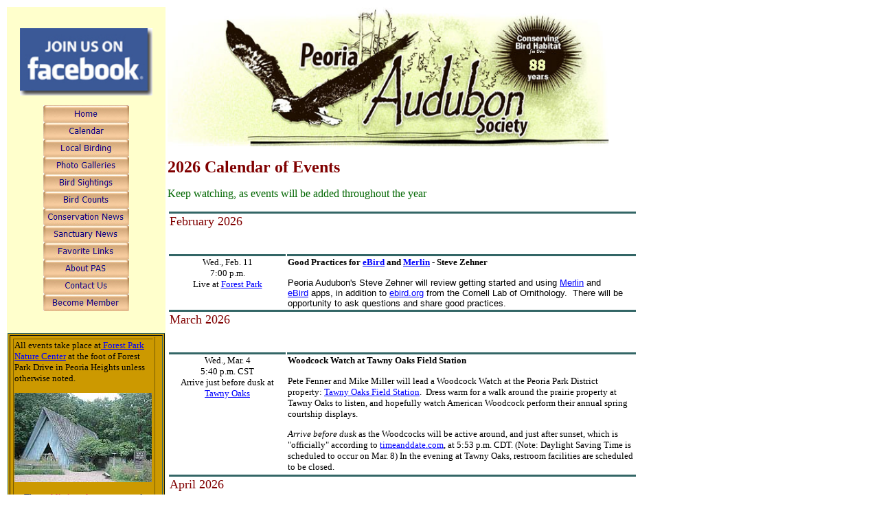

--- FILE ---
content_type: text/html
request_url: https://www.peoriaaudubon.org/calendar.htm
body_size: 4025
content:
<html>

<head>
<STYLE TYPE="text/css">
<!--
TD{font-family: verdana; font-size: 10pt;}
--->
</STYLE>

<meta http-equiv="Content-Language" content="en-us">
<meta http-equiv="Content-Type" content="text/html; charset=windows-1252">
<!-- #BeginEditable "doctitle" -->
<title>Peoria Audubon Society - Calendar of Events</title>
<!-- #EndEditable -->
<script language="JavaScript">
<!--
function FP_preloadImgs() {//v1.0
 var d=document,a=arguments; if(!d.FP_imgs) d.FP_imgs=new Array();
 for(var i=0; i<a.length; i++) { d.FP_imgs[i]=new Image; d.FP_imgs[i].src=a[i]; }
}

function FP_swapImg() {//v1.0
 var doc=document,args=arguments,elm,n; doc.$imgSwaps=new Array(); for(n=2; n<args.length;
 n+=2) { elm=FP_getObjectByID(args[n]); if(elm) { doc.$imgSwaps[doc.$imgSwaps.length]=elm;
 elm.$src=elm.src; elm.src=args[n+1]; } }
}

function FP_getObjectByID(id,o) {//v1.0
 var c,el,els,f,m,n; if(!o)o=document; if(o.getElementById) el=o.getElementById(id);
 else if(o.layers) c=o.layers; else if(o.all) el=o.all[id]; if(el) return el;
 if(o.id==id || o.name==id) return o; if(o.childNodes) c=o.childNodes; if(c)
 for(n=0; n<c.length; n++) { el=FP_getObjectByID(id,c[n]); if(el) return el; }
 f=o.forms; if(f) for(n=0; n<f.length; n++) { els=f[n].elements;
 for(m=0; m<els.length; m++){ el=FP_getObjectByID(id,els[n]); if(el) return el; } }
 return null;
}
// -->
</script>
<meta name="keywords" content="Peoria Audubon Society Calendar of Events Meetings">
<style>
<!--
div.Section1
	{page:Section1;}
table text   { font-family: Verdana; font-size: 10pt; margin-left: 2; margin-right: 0; 
               margin-top: 0; margin-bottom: 0 }
-->
</style>
<!--mstheme--><link rel="stylesheet" type="text/css" href="_themes/dle-1/dle-1011.css"><meta name="Microsoft Theme" content="dle-1 1011">
</head>

<body onLoad="FP_preloadImgs(/*url*/'images/Buttons/button2.jpg', /*url*/'images/Buttons/button3.jpg', /*url*/'images/Buttons/buttonA.jpg', /*url*/'images/Buttons/buttonB.jpg', /*url*/'images/Buttons/buttonD.jpg', /*url*/'images/Buttons/buttonE1.jpg', /*url*/'images/Buttons/button1F.jpg', /*url*/'images/Buttons/button20.jpg', /*url*/'images/Buttons/button22.jpg', /*url*/'images/Buttons/button23.jpg', /*url*/'images/Buttons/button25.jpg', /*url*/'images/Buttons/button26.jpg', /*url*/'images/Buttons/button28.jpg', /*url*/'images/Buttons/button29.jpg', /*url*/'images/Buttons/button2B.jpg', /*url*/'images/Buttons/button2C.jpg', /*url*/'images/Buttons/button31.jpg', /*url*/'images/Buttons/button32.jpg', /*url*/'images/Buttons/button37.jpg', /*url*/'images/Buttons/button38.jpg', /*url*/'images/Buttons/button3F.jpg', /*url*/'images/Buttons/button40.jpg', /*url*/'images/Buttons/buttonC1.jpg', /*url*/'images/Buttons/buttonD1.jpg')">

<table border="0" width="923" height="987">
	<tr>
		<td valign="top" bgcolor="#FFFFCC" rowspan="2" width="25%">
		<p style="text-align: center">
		&nbsp;<p style="text-align: center; margin-top: 14px; margin-bottom: 0">
		<a href="https://www.facebook.com/PeoriaAudubon">
		<img border="0" src="images/facebook_logo_180.jpg" width="193" height="98"></a></p>
		<p style="text-align: center; margin-top: 14px; margin-bottom: 0">
		<a href="index.htm">
		<img border="0" id="img2" src="images/Buttons/button1.jpg" height="25" width="125" alt="Home" onMouseOver="FP_swapImg(1,0,/*id*/'img2',/*url*/'images/Buttons/button2.jpg')" onMouseOut="FP_swapImg(0,0,/*id*/'img2',/*url*/'images/Buttons/button1.jpg')" onMouseDown="FP_swapImg(1,0,/*id*/'img2',/*url*/'images/Buttons/button3.jpg')" onMouseUp="FP_swapImg(0,0,/*id*/'img2',/*url*/'images/Buttons/button2.jpg')" fp-style="fp-btn: Embossed Rectangle 6; fp-font-color-normal: #000080; fp-font-color-hover: #800000; fp-font-color-press: #FF0000" fp-title="Home"></a></p>
		<p style="text-align: center; margin-top: 0; margin-bottom: 0">
		<a href="calendar.htm">
		<img border="0" id="img12" src="images/Buttons/button9.jpg" height="25" width="125" alt="Calendar" onMouseOver="FP_swapImg(1,0,/*id*/'img12',/*url*/'images/Buttons/buttonA.jpg')" onMouseOut="FP_swapImg(0,0,/*id*/'img12',/*url*/'images/Buttons/button9.jpg')" onMouseDown="FP_swapImg(1,0,/*id*/'img12',/*url*/'images/Buttons/buttonB.jpg')" onMouseUp="FP_swapImg(0,0,/*id*/'img12',/*url*/'images/Buttons/buttonA.jpg')" fp-style="fp-btn: Embossed Rectangle 6; fp-font-color-normal: #000080; fp-font-color-hover: #800000; fp-font-color-press: #FF0000" fp-title="Calendar"></a></p>
		<p style="text-align: center; margin-top: 0; margin-bottom: 0">
		<a href="lbs.htm">
		<img border="0" id="img13" src="images/Buttons/buttonC.jpg" height="25" width="125" alt="Local Birding" onMouseOver="FP_swapImg(1,0,/*id*/'img13',/*url*/'images/Buttons/buttonD.jpg')" onMouseOut="FP_swapImg(0,0,/*id*/'img13',/*url*/'images/Buttons/buttonC.jpg')" onMouseDown="FP_swapImg(1,0,/*id*/'img13',/*url*/'images/Buttons/buttonE1.jpg')" onMouseUp="FP_swapImg(0,0,/*id*/'img13',/*url*/'images/Buttons/buttonD.jpg')" fp-style="fp-btn: Embossed Rectangle 6; fp-font-color-normal: #000080; fp-font-color-hover: #800000; fp-font-color-press: #FF0000" fp-title="Local Birding"></a></p>
		<p style="text-align: center; margin-top: 0; margin-bottom: 0">
		<a href="gallery_log.htm">
		<img border="0" id="img14" src="images/Buttons/button21.jpg" height="25" width="125" alt="Photo Galleries" fp-style="fp-btn: Embossed Rectangle 6; fp-font-color-normal: #000080; fp-font-color-hover: #800000; fp-font-color-press: #FF0000" fp-title="Photo Galleries" onMouseOver="FP_swapImg(1,0,/*id*/'img14',/*url*/'images/Buttons/button22.jpg')" onMouseOut="FP_swapImg(0,0,/*id*/'img14',/*url*/'images/Buttons/button21.jpg')" onMouseDown="FP_swapImg(1,0,/*id*/'img14',/*url*/'images/Buttons/button23.jpg')" onMouseUp="FP_swapImg(0,0,/*id*/'img14',/*url*/'images/Buttons/button22.jpg')"></a></p>
		<p style="text-align: center; margin-top: 0; margin-bottom: 0">
		<a href="sightings.htm">
		<img border="0" id="img15" src="images/Buttons/button1E.jpg" height="25" width="125" alt="Bird Sightings" onMouseOver="FP_swapImg(1,0,/*id*/'img15',/*url*/'images/Buttons/button1F.jpg')" onMouseOut="FP_swapImg(0,0,/*id*/'img15',/*url*/'images/Buttons/button1E.jpg')" onMouseDown="FP_swapImg(1,0,/*id*/'img15',/*url*/'images/Buttons/button20.jpg')" onMouseUp="FP_swapImg(0,0,/*id*/'img15',/*url*/'images/Buttons/button1F.jpg')" fp-style="fp-btn: Embossed Rectangle 6; fp-font-color-normal: #000080; fp-font-color-hover: #800000; fp-font-color-press: #FF0000" fp-title="Bird Sightings"></a></p>
		<p style="text-align: center; margin-top: 0; margin-bottom: 0">
		<a href="bcs.htm">
		<img border="0" id="img16" src="images/Buttons/button24.jpg" height="25" width="125" alt="Bird Counts" onMouseOver="FP_swapImg(1,0,/*id*/'img16',/*url*/'images/Buttons/button25.jpg')" onMouseOut="FP_swapImg(0,0,/*id*/'img16',/*url*/'images/Buttons/button24.jpg')" onMouseDown="FP_swapImg(1,0,/*id*/'img16',/*url*/'images/Buttons/button26.jpg')" onMouseUp="FP_swapImg(0,0,/*id*/'img16',/*url*/'images/Buttons/button25.jpg')" fp-style="fp-btn: Embossed Rectangle 6; fp-font-color-normal: #000080; fp-font-color-hover: #800000; fp-font-color-press: #FF0000" fp-title="Bird Counts"></a></p>
		<p style="text-align: center; margin-top: 0; margin-bottom: 0">
		<a href="conservation.htm">
		<img border="0" id="img22" src="images/Buttons/button3E.jpg" height="25" width="125" alt="Conservation News" onMouseOver="FP_swapImg(1,0,/*id*/'img22',/*url*/'images/Buttons/button3F.jpg')" onMouseOut="FP_swapImg(0,0,/*id*/'img22',/*url*/'images/Buttons/button3E.jpg')" onMouseDown="FP_swapImg(1,0,/*id*/'img22',/*url*/'images/Buttons/button40.jpg')" onMouseUp="FP_swapImg(0,0,/*id*/'img22',/*url*/'images/Buttons/button3F.jpg')" fp-style="fp-btn: Embossed Rectangle 6; fp-font-color-normal: #000080; fp-font-color-hover: #800000; fp-font-color-press: #FF0000" fp-title="Conservation News"></a></p>
		<p style="text-align: center; margin-top: 0; margin-bottom: 0">
		<a href="sanctuary.htm">
		<img border="0" id="img17" src="images/Buttons/button27.jpg" height="25" width="125" alt="Sanctuary News" onMouseOver="FP_swapImg(1,0,/*id*/'img17',/*url*/'images/Buttons/button28.jpg')" onMouseOut="FP_swapImg(0,0,/*id*/'img17',/*url*/'images/Buttons/button27.jpg')" onMouseDown="FP_swapImg(1,0,/*id*/'img17',/*url*/'images/Buttons/button29.jpg')" onMouseUp="FP_swapImg(0,0,/*id*/'img17',/*url*/'images/Buttons/button28.jpg')" fp-style="fp-btn: Embossed Rectangle 6; fp-font-color-normal: #000080; fp-font-color-hover: #800000; fp-font-color-press: #FF0000" fp-title="Sanctuary News"></a></p>
		<p style="text-align: center; margin-top: 0; margin-bottom: 0">
		<a href="links.htm">
		<img border="0" id="img18" src="images/Buttons/button2A.jpg" height="25" width="125" alt="Favorite Links" onMouseOver="FP_swapImg(1,0,/*id*/'img18',/*url*/'images/Buttons/button2B.jpg')" onMouseOut="FP_swapImg(0,0,/*id*/'img18',/*url*/'images/Buttons/button2A.jpg')" onMouseDown="FP_swapImg(1,0,/*id*/'img18',/*url*/'images/Buttons/button2C.jpg')" onMouseUp="FP_swapImg(0,0,/*id*/'img18',/*url*/'images/Buttons/button2B.jpg')" fp-style="fp-btn: Embossed Rectangle 6; fp-font-color-normal: #000080; fp-font-color-hover: #800000; fp-font-color-press: #FF0000" fp-title="Favorite Links"></a></p>
		<p style="text-align: center; margin-top: 0; margin-bottom: 0">
		<a href="aboutpas.htm">
		<img border="0" id="img19" src="images/Buttons/button30.jpg" height="25" width="125" alt="About PAS" fp-style="fp-btn: Embossed Rectangle 6; fp-font-color-normal: #000080; fp-font-color-hover: #800000; fp-font-color-press: #FF0000" fp-title="About PAS" onMouseOver="FP_swapImg(1,0,/*id*/'img19',/*url*/'images/Buttons/button31.jpg')" onMouseOut="FP_swapImg(0,0,/*id*/'img19',/*url*/'images/Buttons/button30.jpg')" onMouseDown="FP_swapImg(1,0,/*id*/'img19',/*url*/'images/Buttons/button32.jpg')" onMouseUp="FP_swapImg(0,0,/*id*/'img19',/*url*/'images/Buttons/button31.jpg')"></a></p>
		<p style="text-align: center; margin-top: 0; margin-bottom: 0">
		<a href="mailto:audubon@peoriaaudubon.org?subject=Information about Peoria Audubon Society">
		<img border="0" id="img20" src="images/Buttons/buttonB1.jpg" height="25" width="125" alt="Contact Us" onMouseOver="FP_swapImg(1,0,/*id*/'img20',/*url*/'images/Buttons/buttonC1.jpg')" onMouseOut="FP_swapImg(0,0,/*id*/'img20',/*url*/'images/Buttons/buttonB1.jpg')" onMouseDown="FP_swapImg(1,0,/*id*/'img20',/*url*/'images/Buttons/buttonD1.jpg')" onMouseUp="FP_swapImg(0,0,/*id*/'img20',/*url*/'images/Buttons/buttonC1.jpg')" fp-style="fp-btn: Embossed Rectangle 6; fp-font-color-normal: #000080; fp-font-color-hover: #800000; fp-font-color-press: #FF0000" fp-title="Contact Us"></a></p>
		<p style="text-align: center; margin-top: 0; margin-bottom: 0">
		<a href="join.htm">
		<img border="0" id="img21" src="images/Buttons/button36.jpg" height="25" width="125" alt="Become Member" onMouseOver="FP_swapImg(1,0,/*id*/'img21',/*url*/'images/Buttons/button37.jpg')" onMouseOut="FP_swapImg(0,0,/*id*/'img21',/*url*/'images/Buttons/button36.jpg')" onMouseDown="FP_swapImg(1,0,/*id*/'img21',/*url*/'images/Buttons/button38.jpg')" onMouseUp="FP_swapImg(0,0,/*id*/'img21',/*url*/'images/Buttons/button37.jpg')" fp-style="fp-btn: Embossed Rectangle 6; fp-font-color-normal: #000080; fp-font-color-hover: #800000; fp-font-color-press: #FF0000" fp-title="Become Member"></a></p>
		<p style="text-align: center; margin-top: 0; margin-bottom: 0">&nbsp;
		</p>
		<p style="text-align: center; margin-top: 0; margin-bottom: 0">&nbsp;
		</p>
		<table border="1" width="100%" bgcolor="#CC9900">
			<tr>
				<td>
				<table border="1" width="95%" bgcolor="#CC9900" style="border-color: #CC9900">
					<tr>
						<td bgcolor="#CC9900" style="border-color: #CC9900">
						<font size="-1">
All events take place at<a href="fpncdir.htm"> Forest Park Nature Center</a> at the foot of Forest Park Drive in Peoria Heights unless otherwise noted. </font>
						<p style="text-align: center"><a href="fpncdir.htm">
						<img border="0" src="images/DSC_0666_200x130_Forest%20Park.jpg" width="200" height="130"></a><br>






      					</p>






      <p style="text-align: center">The&nbsp;<span style="font-weight: bold; color: rgb(204, 0, 0); font-style:italic">public
		is welcome</span> to attend these free meetings!</p>
						<p style="text-align: center">
						<a href="images/Gallery/FPNCTurkeys/Turkeys.htm">
						<img border="0" src="images/Gallery/FPNCTurkeys/FPNC-Turkey-200.jpg" width="200" height="163"></a></p>
						<p style="text-align: center"><font size="2">Even
						<a href="images/Gallery/FPNCTurkeys/Turkeys.htm">turkeys</a> 
						come to Peoria Audubon meetings</font></p>





 
      
      
      
      
      
      					</td>
					</tr>
				</table>
				</td>
			</tr>
		</table>
		<p style="text-align: center; margin-top: 0; margin-bottom: 0">&nbsp;
		</p>
		<p style="text-align: center; margin-top: 0; margin-bottom: 0">&nbsp;
		</p>
		<p style="text-align: center; margin-top: 0; margin-bottom: 0">&nbsp;
		</p>
		<p style="text-align: center; margin-top: 0; margin-bottom: 0">
		&nbsp;<p style="text-align: center; margin-top: 0; margin-bottom: 0">
		&nbsp;</td>
		<td height="204" valign="top">
		<img border="0" src="images/Header-2007.jpg" width="643" height="202"></td>
	</tr>
	<tr>
		<td width="74%" style="border-color: #008080"><b>
		<font size="5" color="#800000">2026 Calendar of Events</font></b><h3><font color="#006600">Keep watching, as events will be added 
		throughout the year</font></h3>
		<table width="100%" height="585">
			<!-- MSTableType="nolayout" -->
			<tr>
				<td width="100%" valign="top" style="border-top-style: solid; border-top-width: 3px; text-align:left" height="60" colspan="2">
				<font size="4" color="#800000">February 2026</font></td>
				</tr>
			<tr>
				<td width="25%" valign="top" style="border-top-style: solid; border-top-width: 3px; text-align:center" height="60">
				<p style="margin-top: 0; margin-bottom: 0">Wed., Feb. 11</p>
				<p style="margin-top: 0; margin-bottom: 0">7:00 p.m.</p>
				<p style="margin-top: 0; margin-bottom: 0">Live at <a href="fpncdir.htm">
				Forest Park</a> </td>
				<td width="75%" style="border-top-style: solid; border-top-width: 3px" height="60">
				<b>Good Practices for <a href="https://ebird.org/">eBird</a> and
				<a href="https://merlin.allaboutbirds.org/">Merlin</a> - Steve Zehner</b><p>
				<span style="font-size: 10.0pt; font-family: Verdana,sans-serif; color: black">
				Peoria Audubon's Steve Zehner will review getting started and 
				using <a href="https://merlin.allaboutbirds.org/">Merlin</a> and
				<a href="https://ebird.org/about/ebird-mobile/">eBird</a>&nbsp;apps, 
				in addition to <a href="https://ebird.org/">ebird.org</a> from 
				the Cornell Lab of Ornithology.&nbsp; There will be opportunity to 
				ask questions and share good practices.&nbsp;</span> </td>
						</tr>
			<tr>
				<td width="100%" valign="top" style="border-top-style: solid; border-top-width: 3px; text-align:left" height="60" colspan="2">
				<font size="4" color="#800000">March 2026</font></td>
				</tr>
			<tr>
				<td width="25%" valign="top" style="border-top-style: solid; border-top-width: 3px; text-align:center" height="60">
				<p style="margin-top: 0; margin-bottom: 0">Wed., Mar. 4 </p>
				<p style="margin-top: 0; margin-bottom: 0">5:40 p.m. CST</p>
				<p style="margin-top: 0; margin-bottom: 0">Arrive just before 
				dusk at 
				<a href="https://peoriaparks.org/places/facilities/tawny-oaks-field-station/">Tawny Oaks
				</a> </p>
				<p>&nbsp;</td>
				<td width="75%" style="border-top-style: solid; border-top-width: 3px" height="60">
				<p style="color: rgb(0, 0, 0); font-family: verdana; font-size: 13.3333px; font-style: normal; font-variant-ligatures: normal; font-variant-caps: normal; font-weight: 700; letter-spacing: normal; orphans: 2; text-align: start; text-indent: 0px; text-transform: none; widows: 2; word-spacing: 0px; -webkit-text-stroke-width: 0px; white-space: normal; text-decoration-thickness: initial; text-decoration-style: initial; text-decoration-color: initial">
				Woodcock Watch at Tawny Oaks Field Station</p>
				<p style="color: rgb(0, 0, 0); font-family: verdana; font-size: 13.3333px; font-style: normal; font-variant-ligatures: normal; font-variant-caps: normal; font-weight: 400; letter-spacing: normal; orphans: 2; text-align: start; text-indent: 0px; text-transform: none; widows: 2; word-spacing: 0px; -webkit-text-stroke-width: 0px; white-space: normal; text-decoration-thickness: initial; text-decoration-style: initial; text-decoration-color: initial;">
				<span style="color: rgb(0, 0, 0); font-family: verdana; font-size: 13.3333px; font-style: normal; font-variant-ligatures: normal; font-variant-caps: normal; font-weight: 400; letter-spacing: normal; orphans: 2; text-align: start; text-indent: 0px; text-transform: none; widows: 2; word-spacing: 0px; -webkit-text-stroke-width: 0px; white-space: normal; text-decoration-thickness: initial; text-decoration-style: initial; text-decoration-color: initial; float: none; display: inline !important;">
				Pete Fenner and Mike Miller will lead a Woodcock Watch at the 
				Peoria Park District property:&nbsp;</span><a style="font-family: verdana; font-size: 13.3333px; font-style: normal; font-variant-ligatures: normal; font-variant-caps: normal; font-weight: 400; letter-spacing: normal; orphans: 2; text-align: start; text-indent: 0px; text-transform: none; widows: 2; word-spacing: 0px; -webkit-text-stroke-width: 0px; white-space: normal;" href="https://peoriaparks.org/places/tawny-oaks-field-station/">Tawny 
				Oaks Field Station</a><span style="color: rgb(0, 0, 0); font-family: verdana; font-size: 13.3333px; font-style: normal; font-variant-ligatures: normal; font-variant-caps: normal; font-weight: 400; letter-spacing: normal; orphans: 2; text-align: start; text-indent: 0px; text-transform: none; widows: 2; word-spacing: 0px; -webkit-text-stroke-width: 0px; white-space: normal; text-decoration-thickness: initial; text-decoration-style: initial; text-decoration-color: initial; float: none; display: inline !important;">.&nbsp; 
				Dress warm for a walk around the prairie property at Tawny Oaks 
				to listen, and hopefully watch American Woodcock perform their 
				annual spring courtship displays.&nbsp;&nbsp;</span></p>
				<p style="color: rgb(0, 0, 0); font-family: verdana; font-size: 13.3333px; font-style: normal; font-variant-ligatures: normal; font-variant-caps: normal; font-weight: 400; letter-spacing: normal; orphans: 2; text-align: start; text-indent: 0px; text-transform: none; widows: 2; word-spacing: 0px; -webkit-text-stroke-width: 0px; white-space: normal; text-decoration-thickness: initial; text-decoration-style: initial; text-decoration-color: initial;">
				<em>Arrive before dusk</em>&nbsp;as the Woodcocks will be active 
				around, and just after sunset, which is &quot;officially&quot; according 
				to&nbsp;<a href="https://www.timeanddate.com/sun/@4903976?month=3&year=2026">timeanddate.com</a>, 
				at 5:53 p.m. CDT. (Note: Daylight Saving Time is scheduled to occur on 
				Mar. 8) In the evening at Tawny Oaks, restroom facilities are 
				scheduled to be closed.&nbsp; </td>
						</tr>
			<tr>
				<td width="100%" valign="top" style="border-top-style: solid; border-top-width: 3px; text-align:left" height="60" colspan="2">
				<font size="4" color="#800000">April 2026</font></td>
				</tr>
			<tr>
				<td width="25%" valign="top" style="border-top-style: solid; border-top-width: 3px; text-align:center" height="60">
				<p style="margin-top: 0; margin-bottom: 0">Wed., Apr. 8 7:00 
				p.m. </p>
				<p style="margin-top: 0; margin-bottom: 0">Live at <a href="fpncdir.htm">
				Forest Park</a> and Live-Streamed on Zoom</p>
				<p>&nbsp;</td>
				<td width="75%" style="border-top-style: solid; border-top-width: 3px" height="60">
				<p style="color: rgb(0, 0, 0); font-family: verdana; font-size: 13.3333px; font-style: normal; font-variant-ligatures: normal; font-variant-caps: normal; font-weight: 700; letter-spacing: normal; orphans: 2; text-align: start; text-indent: 0px; text-transform: none; widows: 2; word-spacing: 0px; -webkit-text-stroke-width: 0px; white-space: normal; text-decoration-thickness: initial; text-decoration-style: initial; text-decoration-color: initial">
				What Can You Do For Birds? - Patrick Menke</p>
				<p style="color: rgb(0, 0, 0); font-family: verdana; font-size: 13.3333px; font-style: normal; font-variant-ligatures: normal; font-variant-caps: normal; font-weight: 400; letter-spacing: normal; orphans: 2; text-align: start; text-indent: 0px; text-transform: none; widows: 2; word-spacing: 0px; -webkit-text-stroke-width: 0px; white-space: normal; text-decoration-thickness: initial; text-decoration-style: initial; text-decoration-color: initial; margin-top:0; margin-bottom:0">
				Peoria Audubon Board Member Patrick Menke will be discussing a 
				number of strategies that will benefit local bird populations as 
				well as increasing the enjoyment around your home!&nbsp; 
				Strategies include: </p>
				<ul>
					<li>
					<p style="color: rgb(0, 0, 0); font-family: verdana; font-size: 13.3333px; font-style: normal; font-variant-ligatures: normal; font-variant-caps: normal; font-weight: 400; letter-spacing: normal; orphans: 2; text-align: start; text-indent: 0px; text-transform: none; widows: 2; word-spacing: 0px; -webkit-text-stroke-width: 0px; white-space: normal; text-decoration-thickness: initial; text-decoration-style: initial; text-decoration-color: initial; margin-top:0; margin-bottom:0">
					Bird friendly plantings and yard certifications </p></li>
					<li>
					<p style="color: rgb(0, 0, 0); font-family: verdana; font-size: 13.3333px; font-style: normal; font-variant-ligatures: normal; font-variant-caps: normal; font-weight: 400; letter-spacing: normal; orphans: 2; text-align: start; text-indent: 0px; text-transform: none; widows: 2; word-spacing: 0px; -webkit-text-stroke-width: 0px; white-space: normal; text-decoration-thickness: initial; text-decoration-style: initial; text-decoration-color: initial; margin-top:0; margin-bottom:0">
					Reducing bird strikes</p></li>
					<li>
					<p style="color: rgb(0, 0, 0); font-family: verdana; font-size: 13.3333px; font-style: normal; font-variant-ligatures: normal; font-variant-caps: normal; font-weight: 400; letter-spacing: normal; orphans: 2; text-align: start; text-indent: 0px; text-transform: none; widows: 2; word-spacing: 0px; -webkit-text-stroke-width: 0px; white-space: normal; text-decoration-thickness: initial; text-decoration-style: initial; text-decoration-color: initial; margin-top:0; margin-bottom:0">
					Keeping cats indoors</p></li>
					<li>
					<p style="color: rgb(0, 0, 0); font-family: verdana; font-size: 13.3333px; font-style: normal; font-variant-ligatures: normal; font-variant-caps: normal; font-weight: 400; letter-spacing: normal; orphans: 2; text-align: start; text-indent: 0px; text-transform: none; widows: 2; word-spacing: 0px; -webkit-text-stroke-width: 0px; white-space: normal; text-decoration-thickness: initial; text-decoration-style: initial; text-decoration-color: initial; margin-top:0; margin-bottom:0">
					And more!</p></li>
				</ul>
				<p style="color: rgb(0, 0, 0); font-family: verdana; font-size: 13.3333px; font-style: normal; font-variant-ligatures: normal; font-variant-caps: normal; font-weight: 400; letter-spacing: normal; orphans: 2; text-align: start; text-indent: 0px; text-transform: none; widows: 2; word-spacing: 0px; -webkit-text-stroke-width: 0px; white-space: normal; text-decoration-thickness: initial; text-decoration-style: initial; text-decoration-color: initial; margin-top:0; margin-bottom:0">
				Patrick's talk will include a vigorous discussion of topics with 
				questions answered.&nbsp; Send email to
				<a href="mailto:peoriaaudubon@gmail.com">peoriaaudubon@gmail.com</a> 
				for link to the live-stream.&nbsp; </p> </td>
						</tr>
			<tr>
				<td width="25%" valign="top" style="border-top-style: solid; border-top-width: 3px; text-align:center" height="60">&nbsp;
				</td>
				<td width="75%" style="border-top-style: solid; border-top-width: 3px" height="60">&nbsp;
				</td>
						</tr>
			<tr>
				<td valign="top" style="border-top-style: solid; border-top-width: 3px; text-align:left" height="21" colspan="2">&nbsp;
				</td>
			</tr>
			</table>
		<table width="100%">
			<!-- MSTableType="nolayout" -->
			</table>
	  </td>
	</tr>
	<tr>
		<td colspan="2" bgcolor="#996633">
		<h5 style="text-align: center; margin-top:7px; margin-bottom:7px">
		<font color="#FFFFCC" size="2"><a href="http://www.peoriaaudubon.org/">
		<span style="text-decoration: none"><font color="#FFFFCC">Home</font></span></a> 
		| <a href="calendar.htm"><span style="text-decoration: none">
		<font color="#FFFFCC">Calendar</font></span></a> <font color="#FFFFCC">
		<span style="">|</span></font><i><a href="aboutpas.htm"><span style="text-decoration: none"><font color="#FFFFCC">
		</font></span></a></i><a href="aboutpas.htm">
		<span style="text-decoration: none"><font color="#FFFFCC">About PAS
		</font></span></a>|<span style="text-decoration: none"><a href="mailto:audubon@peoriaaudubon.org?subject=Information about Peoria Audubon Society"><span style="text-decoration: none"><font color="#FFFFCC"> 
		Contact Us </font> </span> </a><font color="#FFFFCC">|
		<a href="mailto:webmaster@peoriaaudubon.org">
		<span style="text-decoration: none"><font color="#FFFFCC">Webmaster</font></span></a>
		</font></span>|<a href="join.htm"><span style="text-decoration: none"><font color="#FFFFCC"> 
		Become a Member </font></span></a></font></h5>
		</td>
	</tr>
</table>

</body>

<script>'undefined'=== typeof _trfq || (window._trfq = []);'undefined'=== typeof _trfd && (window._trfd=[]),_trfd.push({'tccl.baseHost':'secureserver.net'},{'ap':'cpsh-oh'},{'server':'p3plzcpnl506961'},{'dcenter':'p3'},{'cp_id':'2223802'},{'cp_cl':'8'}) // Monitoring performance to make your website faster. If you want to opt-out, please contact web hosting support.</script><script src='https://img1.wsimg.com/traffic-assets/js/tccl.min.js'></script></html>
